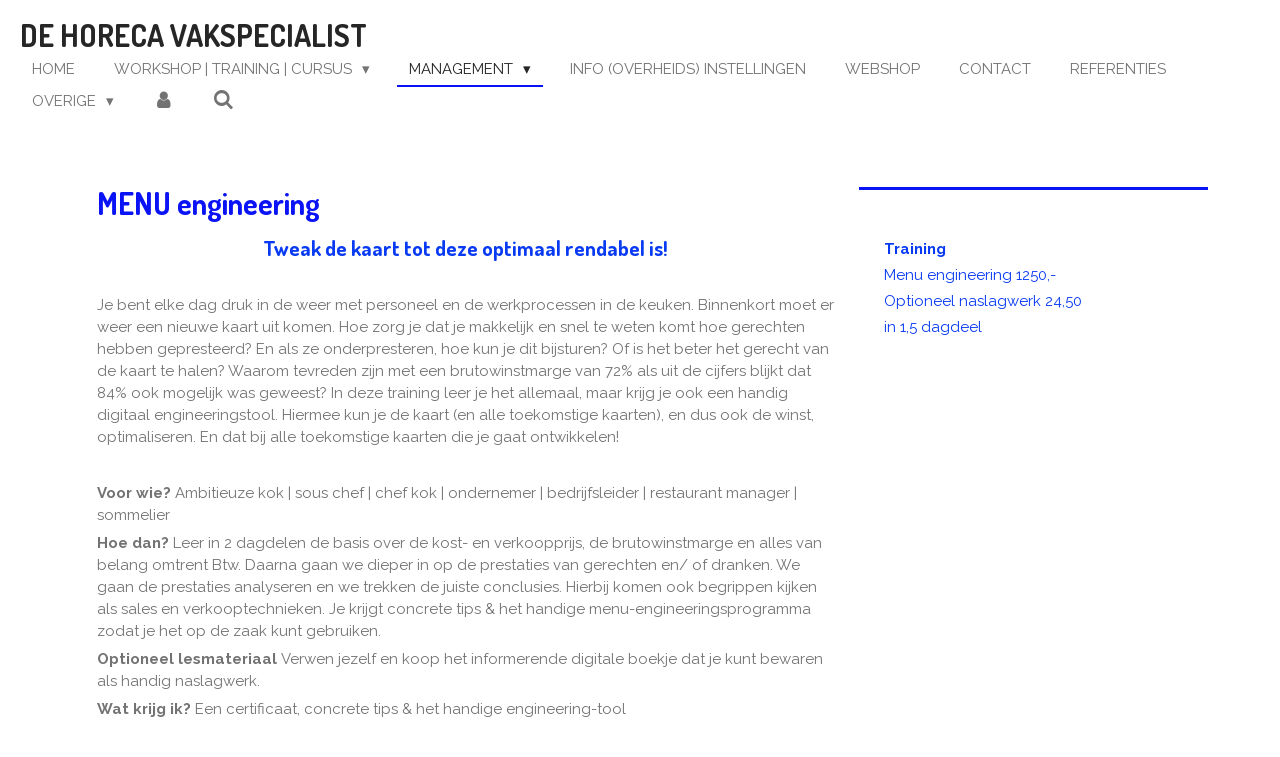

--- FILE ---
content_type: text/html; charset=UTF-8
request_url: https://www.horecavakspecialist.nl/management/menu-engineering-1
body_size: 10361
content:
<!DOCTYPE html>
<html lang="nl">
    <head>
        <meta http-equiv="Content-Type" content="text/html; charset=utf-8">
        <meta name="viewport" content="width=device-width, initial-scale=1.0, maximum-scale=5.0">
        <meta http-equiv="X-UA-Compatible" content="IE=edge">
        <link rel="canonical" href="https://www.horecavakspecialist.nl/management/menu-engineering-1">
        <link rel="sitemap" type="application/xml" href="https://www.horecavakspecialist.nl/sitemap.xml">
        <meta property="og:title" content="Menu engineering / Management | De Horeca Vakspecialist">
        <meta property="og:url" content="https://www.horecavakspecialist.nl/management/menu-engineering-1">
        <base href="https://www.horecavakspecialist.nl/">
        <meta name="description" property="og:description" content="">
                <script nonce="ac4449a309f022540687b6382a1e5c28">
            
            window.JOUWWEB = window.JOUWWEB || {};
            window.JOUWWEB.application = window.JOUWWEB.application || {};
            window.JOUWWEB.application = {"backends":[{"domain":"jouwweb.nl","freeDomain":"jouwweb.site"},{"domain":"webador.com","freeDomain":"webadorsite.com"},{"domain":"webador.de","freeDomain":"webadorsite.com"},{"domain":"webador.fr","freeDomain":"webadorsite.com"},{"domain":"webador.es","freeDomain":"webadorsite.com"},{"domain":"webador.it","freeDomain":"webadorsite.com"},{"domain":"jouwweb.be","freeDomain":"jouwweb.site"},{"domain":"webador.ie","freeDomain":"webadorsite.com"},{"domain":"webador.co.uk","freeDomain":"webadorsite.com"},{"domain":"webador.at","freeDomain":"webadorsite.com"},{"domain":"webador.be","freeDomain":"webadorsite.com"},{"domain":"webador.ch","freeDomain":"webadorsite.com"},{"domain":"webador.ch","freeDomain":"webadorsite.com"},{"domain":"webador.mx","freeDomain":"webadorsite.com"},{"domain":"webador.com","freeDomain":"webadorsite.com"},{"domain":"webador.dk","freeDomain":"webadorsite.com"},{"domain":"webador.se","freeDomain":"webadorsite.com"},{"domain":"webador.no","freeDomain":"webadorsite.com"},{"domain":"webador.fi","freeDomain":"webadorsite.com"},{"domain":"webador.ca","freeDomain":"webadorsite.com"},{"domain":"webador.ca","freeDomain":"webadorsite.com"},{"domain":"webador.pl","freeDomain":"webadorsite.com"},{"domain":"webador.com.au","freeDomain":"webadorsite.com"},{"domain":"webador.nz","freeDomain":"webadorsite.com"}],"editorLocale":"nl-NL","editorTimezone":"Europe\/Amsterdam","editorLanguage":"nl","analytics4TrackingId":"G-E6PZPGE4QM","analyticsDimensions":[],"backendDomain":"www.jouwweb.nl","backendShortDomain":"jouwweb.nl","backendKey":"jouwweb-nl","freeWebsiteDomain":"jouwweb.site","noSsl":false,"build":{"reference":"4b57889"},"linkHostnames":["www.jouwweb.nl","www.webador.com","www.webador.de","www.webador.fr","www.webador.es","www.webador.it","www.jouwweb.be","www.webador.ie","www.webador.co.uk","www.webador.at","www.webador.be","www.webador.ch","fr.webador.ch","www.webador.mx","es.webador.com","www.webador.dk","www.webador.se","www.webador.no","www.webador.fi","www.webador.ca","fr.webador.ca","www.webador.pl","www.webador.com.au","www.webador.nz"],"assetsUrl":"https:\/\/assets.jwwb.nl","loginUrl":"https:\/\/www.jouwweb.nl\/inloggen","publishUrl":"https:\/\/www.jouwweb.nl\/v2\/website\/1980905\/publish-proxy","adminUserOrIp":false,"pricing":{"plans":{"lite":{"amount":"700","currency":"EUR"},"pro":{"amount":"1200","currency":"EUR"},"business":{"amount":"2400","currency":"EUR"}},"yearlyDiscount":{"price":{"amount":"4800","currency":"EUR"},"ratio":0.17,"percent":"17%","discountPrice":{"amount":"4800","currency":"EUR"},"termPricePerMonth":{"amount":"2400","currency":"EUR"},"termPricePerYear":{"amount":"24000","currency":"EUR"}}},"hcUrl":{"add-product-variants":"https:\/\/help.jouwweb.nl\/hc\/nl\/articles\/28594307773201","basic-vs-advanced-shipping":"https:\/\/help.jouwweb.nl\/hc\/nl\/articles\/28594268794257","html-in-head":"https:\/\/help.jouwweb.nl\/hc\/nl\/articles\/28594336422545","link-domain-name":"https:\/\/help.jouwweb.nl\/hc\/nl\/articles\/28594325307409","optimize-for-mobile":"https:\/\/help.jouwweb.nl\/hc\/nl\/articles\/28594312927121","seo":"https:\/\/help.jouwweb.nl\/hc\/nl\/sections\/28507243966737","transfer-domain-name":"https:\/\/help.jouwweb.nl\/hc\/nl\/articles\/28594325232657","website-not-secure":"https:\/\/help.jouwweb.nl\/hc\/nl\/articles\/28594252935825"}};
            window.JOUWWEB.brand = {"type":"jouwweb","name":"JouwWeb","domain":"JouwWeb.nl","supportEmail":"support@jouwweb.nl"};
                    
                window.JOUWWEB = window.JOUWWEB || {};
                window.JOUWWEB.websiteRendering = {"locale":"nl-NL","timezone":"Europe\/Amsterdam","routes":{"api\/upload\/product-field":"\/_api\/upload\/product-field","checkout\/cart":"\/winkelwagen","payment":"\/bestelling-afronden\/:publicOrderId","payment\/forward":"\/bestelling-afronden\/:publicOrderId\/forward","public-order":"\/bestelling\/:publicOrderId","checkout\/authorize":"\/winkelwagen\/authorize\/:gateway","wishlist":"\/verlanglijst"}};
                                                    window.JOUWWEB.website = {"id":1980905,"locale":"nl-NL","enabled":true,"title":"De Horeca Vakspecialist","hasTitle":true,"roleOfLoggedInUser":null,"ownerLocale":"nl-NL","plan":"business","freeWebsiteDomain":"jouwweb.site","backendKey":"jouwweb-nl","currency":"EUR","defaultLocale":"nl-NL","url":"https:\/\/www.horecavakspecialist.nl\/","homepageSegmentId":7553704,"category":"website","isOffline":false,"isPublished":true,"locales":["nl-NL"],"allowed":{"ads":false,"credits":true,"externalLinks":true,"slideshow":true,"customDefaultSlideshow":true,"hostedAlbums":true,"moderators":true,"mailboxQuota":10,"statisticsVisitors":true,"statisticsDetailed":true,"statisticsMonths":-1,"favicon":true,"password":true,"freeDomains":0,"freeMailAccounts":1,"canUseLanguages":false,"fileUpload":true,"legacyFontSize":false,"webshop":true,"products":-1,"imageText":false,"search":true,"audioUpload":true,"videoUpload":5000,"allowDangerousForms":false,"allowHtmlCode":true,"mobileBar":true,"sidebar":true,"poll":false,"allowCustomForms":true,"allowBusinessListing":true,"allowCustomAnalytics":true,"allowAccountingLink":true,"digitalProducts":true,"sitemapElement":false},"mobileBar":{"enabled":true,"theme":"light","email":{"active":true,"value":"info@horecavakspecialist.nl"},"location":{"active":true,"value":"Tilburg, Nederland"},"phone":{"active":true,"value":"+31636562758"},"whatsapp":{"active":false},"social":{"active":false,"network":"facebook"}},"webshop":{"enabled":true,"currency":"EUR","taxEnabled":false,"taxInclusive":true,"vatDisclaimerVisible":false,"orderNotice":"<p>Indien je speciale wensen hebt kun je deze doorgeven via het Opmerkingen-veld in de laatste stap.<\/p>","orderConfirmation":null,"freeShipping":false,"freeShippingAmount":"0.00","shippingDisclaimerVisible":false,"pickupAllowed":false,"couponAllowed":false,"detailsPageAvailable":true,"socialMediaVisible":false,"termsPage":null,"termsPageUrl":null,"extraTerms":null,"pricingVisible":true,"orderButtonVisible":true,"shippingAdvanced":false,"shippingAdvancedBackEnd":false,"soldOutVisible":true,"backInStockNotificationEnabled":false,"canAddProducts":true,"nextOrderNumber":14,"allowedServicePoints":[],"sendcloudConfigured":false,"sendcloudFallbackPublicKey":"a3d50033a59b4a598f1d7ce7e72aafdf","taxExemptionAllowed":true,"invoiceComment":null,"emptyCartVisible":false,"minimumOrderPrice":null,"productNumbersEnabled":false,"wishlistEnabled":false,"hideTaxOnCart":false},"isTreatedAsWebshop":true};                            window.JOUWWEB.cart = {"products":[],"coupon":null,"shippingCountryCode":null,"shippingChoice":null,"breakdown":[]};                            window.JOUWWEB.scripts = ["website-rendering\/webshop"];                        window.parent.JOUWWEB.colorPalette = window.JOUWWEB.colorPalette;
        </script>
                <title>Menu engineering / Management | De Horeca Vakspecialist</title>
                                            <link href="https://primary.jwwb.nl/public/w/f/b/temp-jbtaflqhnvyfuujqrdyn/touch-icon-iphone.png?bust=1619975965" rel="apple-touch-icon" sizes="60x60">                                                <link href="https://primary.jwwb.nl/public/w/f/b/temp-jbtaflqhnvyfuujqrdyn/touch-icon-ipad.png?bust=1619975965" rel="apple-touch-icon" sizes="76x76">                                                <link href="https://primary.jwwb.nl/public/w/f/b/temp-jbtaflqhnvyfuujqrdyn/touch-icon-iphone-retina.png?bust=1619975965" rel="apple-touch-icon" sizes="120x120">                                                <link href="https://primary.jwwb.nl/public/w/f/b/temp-jbtaflqhnvyfuujqrdyn/touch-icon-ipad-retina.png?bust=1619975965" rel="apple-touch-icon" sizes="152x152">                                                <link href="https://primary.jwwb.nl/public/w/f/b/temp-jbtaflqhnvyfuujqrdyn/favicon.png?bust=1619975965" rel="shortcut icon">                                                <link href="https://primary.jwwb.nl/public/w/f/b/temp-jbtaflqhnvyfuujqrdyn/favicon.png?bust=1619975965" rel="icon">                                                        <meta name="twitter:card" content="summary">
                                                    <script src="https://plausible.io/js/script.manual.js" nonce="ac4449a309f022540687b6382a1e5c28" data-turbo-track="reload" defer data-domain="shard5.jouwweb.nl"></script>
<link rel="stylesheet" type="text/css" href="https://gfonts.jwwb.nl/css?display=fallback&amp;family=Raleway%3A400%2C700%2C400italic%2C700italic%7CDosis%3A400%2C700%2C400italic%2C700italic" nonce="ac4449a309f022540687b6382a1e5c28" data-turbo-track="dynamic">
<script src="https://assets.jwwb.nl/assets/build/website-rendering/nl-NL.js?bust=af8dcdef13a1895089e9" nonce="ac4449a309f022540687b6382a1e5c28" data-turbo-track="reload" defer></script>
<script src="https://assets.jwwb.nl/assets/website-rendering/runtime.e155993011efc7175f1d.js?bust=9c9da86aa25b93d0d097" nonce="ac4449a309f022540687b6382a1e5c28" data-turbo-track="reload" defer></script>
<script src="https://assets.jwwb.nl/assets/website-rendering/812.881ee67943804724d5af.js?bust=78ab7ad7d6392c42d317" nonce="ac4449a309f022540687b6382a1e5c28" data-turbo-track="reload" defer></script>
<script src="https://assets.jwwb.nl/assets/website-rendering/main.1b6d8d1b0a1591358b94.js?bust=622d7a089b31aacec880" nonce="ac4449a309f022540687b6382a1e5c28" data-turbo-track="reload" defer></script>
<link rel="preload" href="https://assets.jwwb.nl/assets/website-rendering/styles.fe615cbe702fd3e65b4d.css?bust=585f72bc049874908885" as="style">
<link rel="preload" href="https://assets.jwwb.nl/assets/website-rendering/fonts/icons-website-rendering/font/website-rendering.woff2?bust=bd2797014f9452dadc8e" as="font" crossorigin>
<link rel="preconnect" href="https://gfonts.jwwb.nl">
<link rel="stylesheet" type="text/css" href="https://assets.jwwb.nl/assets/website-rendering/styles.fe615cbe702fd3e65b4d.css?bust=585f72bc049874908885" nonce="ac4449a309f022540687b6382a1e5c28" data-turbo-track="dynamic">
<link rel="preconnect" href="https://assets.jwwb.nl">
<link rel="stylesheet" type="text/css" href="https://primary.jwwb.nl/public/w/f/b/temp-jbtaflqhnvyfuujqrdyn/style.css?bust=1768835575" nonce="ac4449a309f022540687b6382a1e5c28" data-turbo-track="dynamic">    </head>
    <body
        id="top"
        class="jw-is-no-slideshow jw-header-is-text jw-is-segment-page jw-is-frontend jw-is-sidebar jw-is-no-messagebar jw-is-no-touch-device jw-is-no-mobile"
                                    data-jouwweb-page="7598896"
                                                data-jouwweb-segment-id="7598896"
                                                data-jouwweb-segment-type="page"
                                                data-template-threshold="960"
                                                data-template-name="business-banner&#x7C;gadget&#x7C;gadget-shop"
                            itemscope
        itemtype="https://schema.org/WebPage"
    >
                                    <meta itemprop="url" content="https://www.horecavakspecialist.nl/management/menu-engineering-1">
        <a href="#main-content" class="jw-skip-link">
            Ga direct naar de hoofdinhoud        </a>
        <div class="jw-background"></div>
        <div class="jw-body">
            <div class="jw-mobile-menu jw-mobile-is-text js-mobile-menu">
            <button
            type="button"
            class="jw-mobile-menu__button jw-mobile-toggle"
            aria-label="Open / sluit menu"
        >
            <span class="jw-icon-burger"></span>
        </button>
        <div class="jw-mobile-header jw-mobile-header--text">
        <a            class="jw-mobile-header-content"
                            href="/"
                        >
                                        <div class="jw-mobile-text">
                    De Horeca Vakspecialist                </div>
                    </a>
    </div>

        <a
        href="/winkelwagen"
        class="jw-mobile-menu__button jw-mobile-header-cart jw-mobile-header-cart--hidden jw-mobile-menu__button--dummy"
        aria-label="Bekijk winkelwagen"
    >
        <span class="jw-icon-badge-wrapper">
            <span class="website-rendering-icon-basket" aria-hidden="true"></span>
            <span class="jw-icon-badge hidden" aria-hidden="true"></span>
        </span>
    </a>
    
    </div>
    <div class="jw-mobile-menu-search jw-mobile-menu-search--hidden">
        <form
            action="/zoeken"
            method="get"
            class="jw-mobile-menu-search__box"
        >
            <input
                type="text"
                name="q"
                value=""
                placeholder="Zoeken..."
                class="jw-mobile-menu-search__input"
                aria-label="Zoeken"
            >
            <button type="submit" class="jw-btn jw-btn--style-flat jw-mobile-menu-search__button" aria-label="Zoeken">
                <span class="website-rendering-icon-search" aria-hidden="true"></span>
            </button>
            <button type="button" class="jw-btn jw-btn--style-flat jw-mobile-menu-search__button js-cancel-search" aria-label="Zoekopdracht annuleren">
                <span class="website-rendering-icon-cancel" aria-hidden="true"></span>
            </button>
        </form>
    </div>
            <script nonce="ac4449a309f022540687b6382a1e5c28">
    JOUWWEB.templateConfig = {
        header: {
            mobileSelector: '.jw-mobile-menu',
            updatePusher: function (headerHeight, state) {
                $('.jw-menu-clone').css('top', headerHeight);
            },
        },
    };
</script>
<header class="header-wrap js-topbar-content-container">
    <div class="header">
        <div class="jw-header-logo">
        <div
    class="jw-header jw-header-title-container jw-header-text jw-header-text-toggle"
    data-stylable="true"
>
    <a        id="jw-header-title"
        class="jw-header-title"
                    href="/"
            >
        De Horeca Vakspecialist    </a>
</div>
</div>
    </div>
    <nav class="menu jw-menu-copy">
        <ul
    id="jw-menu"
    class="jw-menu jw-menu-horizontal"
            >
            <li
    class="jw-menu-item"
>
        <a        class="jw-menu-link"
        href="/"                                            data-page-link-id="7553704"
                            >
                <span class="">
            Home        </span>
            </a>
                </li>
            <li
    class="jw-menu-item jw-menu-has-submenu"
>
        <a        class="jw-menu-link"
        href="/workshop-training-cursus"                                            data-page-link-id="7565418"
                            >
                <span class="">
            Workshop | Training | Cursus        </span>
                    <span class="jw-arrow jw-arrow-toplevel"></span>
            </a>
                    <ul
            class="jw-submenu"
                    >
                            <li
    class="jw-menu-item"
>
        <a        class="jw-menu-link"
        href="/workshop-training-cursus/sociale-hygiene-leermeester"                                            data-page-link-id="7565595"
                            >
                <span class="">
            Sociale hygiëne | Leermeester        </span>
            </a>
                </li>
                            <li
    class="jw-menu-item jw-menu-has-submenu"
>
        <a        class="jw-menu-link"
        href="/workshop-training-cursus/kookschool-brabant"                                            data-page-link-id="7565612"
                            >
                <span class="">
            Kookschool Brabant        </span>
                    <span class="jw-arrow"></span>
            </a>
                    <ul
            class="jw-submenu"
                    >
                            <li
    class="jw-menu-item"
>
        <a        class="jw-menu-link"
        href="/workshop-training-cursus/kookschool-brabant/kook-workshop"                                            data-page-link-id="7583490"
                            >
                <span class="">
            Kook workshop        </span>
            </a>
                </li>
                            <li
    class="jw-menu-item"
>
        <a        class="jw-menu-link"
        href="/workshop-training-cursus/kookschool-brabant/barbecue-workshop"                                            data-page-link-id="7583497"
                            >
                <span class="">
            Barbecue workshop        </span>
            </a>
                </li>
                            <li
    class="jw-menu-item"
>
        <a        class="jw-menu-link"
        href="/workshop-training-cursus/kookschool-brabant/catering-op-locatie"                                            data-page-link-id="7583512"
                            >
                <span class="">
            Catering op locatie        </span>
            </a>
                </li>
                            <li
    class="jw-menu-item"
>
        <a        class="jw-menu-link"
        href="/workshop-training-cursus/kookschool-brabant/vegan-vega"                                            data-page-link-id="7583517"
                            >
                <span class="">
            Vegan &amp; vega        </span>
            </a>
                </li>
                            <li
    class="jw-menu-item"
>
        <a        class="jw-menu-link"
        href="/workshop-training-cursus/kookschool-brabant/allergenen-voedingsleer"                                            data-page-link-id="7583633"
                            >
                <span class="">
            Allergenen | Voedingsleer        </span>
            </a>
                </li>
                            <li
    class="jw-menu-item"
>
        <a        class="jw-menu-link"
        href="/workshop-training-cursus/kookschool-brabant/gastronomie-proeverij"                                            data-page-link-id="7583587"
                            >
                <span class="">
            Gastronomie | Proeverij        </span>
            </a>
                </li>
                            <li
    class="jw-menu-item"
>
        <a        class="jw-menu-link"
        href="/workshop-training-cursus/kookschool-brabant/culinair-advies"                                            data-page-link-id="7583590"
                            >
                <span class="">
            Culinair advies        </span>
            </a>
                </li>
                            <li
    class="jw-menu-item"
>
        <a        class="jw-menu-link"
        href="/workshop-training-cursus/kookschool-brabant/hygienecode-haccp"                                            data-page-link-id="7583593"
                            >
                <span class="">
            Hygiënecode | HACCP        </span>
            </a>
                </li>
                            <li
    class="jw-menu-item"
>
        <a        class="jw-menu-link"
        href="/workshop-training-cursus/kookschool-brabant/menu-engineering"                                            data-page-link-id="7583636"
                            >
                <span class="">
            Menu engineering        </span>
            </a>
                </li>
                    </ul>
        </li>
                            <li
    class="jw-menu-item jw-menu-has-submenu"
>
        <a        class="jw-menu-link"
        href="/workshop-training-cursus/borrelschool-brabant"                                            data-page-link-id="7565609"
                            >
                <span class="">
            Borrelschool Brabant        </span>
                    <span class="jw-arrow"></span>
            </a>
                    <ul
            class="jw-submenu"
                    >
                            <li
    class="jw-menu-item"
>
        <a        class="jw-menu-link"
        href="/workshop-training-cursus/borrelschool-brabant/oefentoetsen-sociale-hygiene"                                            data-page-link-id="15410028"
                            >
                <span class="">
            Oefentoetsen Sociale hygiëne        </span>
            </a>
                </li>
                            <li
    class="jw-menu-item"
>
        <a        class="jw-menu-link"
        href="/workshop-training-cursus/borrelschool-brabant/cursus-wijn-sden-1-2"                                            data-page-link-id="7571616"
                            >
                <span class="">
            Cursus wijn SDEN 1 &amp; 2        </span>
            </a>
                </li>
                            <li
    class="jw-menu-item"
>
        <a        class="jw-menu-link"
        href="/workshop-training-cursus/borrelschool-brabant/gastronomisch-wijnproeverij"                                            data-page-link-id="7571540"
                            >
                <span class="">
            Gastronomisch wijnproeverij        </span>
            </a>
                </li>
                            <li
    class="jw-menu-item"
>
        <a        class="jw-menu-link"
        href="/workshop-training-cursus/borrelschool-brabant/mixology-cocktails-mocktails"                                            data-page-link-id="7571588"
                            >
                <span class="">
            Mixology | Cocktails &amp; Mocktails        </span>
            </a>
                </li>
                            <li
    class="jw-menu-item"
>
        <a        class="jw-menu-link"
        href="/workshop-training-cursus/borrelschool-brabant/barista-koffie"                                            data-page-link-id="7583672"
                            >
                <span class="">
            Barista | Koffie        </span>
            </a>
                </li>
                            <li
    class="jw-menu-item"
>
        <a        class="jw-menu-link"
        href="/workshop-training-cursus/borrelschool-brabant/thee-sommelier"                                            data-page-link-id="7602185"
                            >
                <span class="">
            Thee sommelier        </span>
            </a>
                </li>
                            <li
    class="jw-menu-item"
>
        <a        class="jw-menu-link"
        href="/workshop-training-cursus/borrelschool-brabant/bier-stibon"                                            data-page-link-id="7583669"
                            >
                <span class="">
            Bier | Stibon        </span>
            </a>
                </li>
                            <li
    class="jw-menu-item"
>
        <a        class="jw-menu-link"
        href="/workshop-training-cursus/borrelschool-brabant/drankenkennis"                                            data-page-link-id="7597786"
                            >
                <span class="">
            Drankenkennis        </span>
            </a>
                </li>
                            <li
    class="jw-menu-item"
>
        <a        class="jw-menu-link"
        href="/workshop-training-cursus/borrelschool-brabant/zelf-likeur-maken"                                            data-page-link-id="7583693"
                            >
                <span class="">
            Zelf likeur maken        </span>
            </a>
                </li>
                            <li
    class="jw-menu-item"
>
        <a        class="jw-menu-link"
        href="/workshop-training-cursus/borrelschool-brabant/gastvrijheid-verkooptechnieken"                                            data-page-link-id="7596106"
                            >
                <span class="">
            Gastvrijheid | Verkooptechnieken        </span>
            </a>
                </li>
                            <li
    class="jw-menu-item"
>
        <a        class="jw-menu-link"
        href="/workshop-training-cursus/borrelschool-brabant/bediening-gastvrijheid"                                            data-page-link-id="7583681"
                            >
                <span class="">
            Bediening | Gastvrijheid        </span>
            </a>
                </li>
                            <li
    class="jw-menu-item"
>
        <a        class="jw-menu-link"
        href="/workshop-training-cursus/borrelschool-brabant/tafelbereidingen"                                            data-page-link-id="7571505"
                            >
                <span class="">
            Tafelbereidingen        </span>
            </a>
                </li>
                    </ul>
        </li>
                    </ul>
        </li>
            <li
    class="jw-menu-item jw-menu-has-submenu jw-menu-is-active"
>
        <a        class="jw-menu-link js-active-menu-item"
        href="/management"                                            data-page-link-id="7571556"
                            >
                <span class="">
            Management        </span>
                    <span class="jw-arrow jw-arrow-toplevel"></span>
            </a>
                    <ul
            class="jw-submenu"
                    >
                            <li
    class="jw-menu-item"
>
        <a        class="jw-menu-link"
        href="/management/mystery-guest"                                            data-page-link-id="7571546"
                            >
                <span class="">
            Mystery guest        </span>
            </a>
                </li>
                            <li
    class="jw-menu-item"
>
        <a        class="jw-menu-link"
        href="/management/culinair-advies-1"                                            data-page-link-id="7598864"
                            >
                <span class="">
            Culinair advies        </span>
            </a>
                </li>
                            <li
    class="jw-menu-item jw-menu-is-active"
>
        <a        class="jw-menu-link js-active-menu-item"
        href="/management/menu-engineering-1"                                            data-page-link-id="7598896"
                            >
                <span class="">
            Menu engineering        </span>
            </a>
                </li>
                            <li
    class="jw-menu-item"
>
        <a        class="jw-menu-link"
        href="/management/coaching-management-finance"                                            data-page-link-id="7565634"
                            >
                <span class="">
            Coaching management &amp; finance        </span>
            </a>
                </li>
                            <li
    class="jw-menu-item"
>
        <a        class="jw-menu-link"
        href="/management/interim-management"                                            data-page-link-id="7600830"
                            >
                <span class="">
            Interim management        </span>
            </a>
                </li>
                    </ul>
        </li>
            <li
    class="jw-menu-item"
>
        <a        class="jw-menu-link"
        href="/info-overheids-instellingen"                                            data-page-link-id="7583468"
                            >
                <span class="">
            Info (overheids) instellingen        </span>
            </a>
                </li>
            <li
    class="jw-menu-item"
>
        <a        class="jw-menu-link"
        href="/webshop"                                            data-page-link-id="7617942"
                            >
                <span class="">
            Webshop        </span>
            </a>
                </li>
            <li
    class="jw-menu-item"
>
        <a        class="jw-menu-link"
        href="/contact"                                            data-page-link-id="7945691"
                            >
                <span class="">
            Contact        </span>
            </a>
                </li>
            <li
    class="jw-menu-item"
>
        <a        class="jw-menu-link"
        href="/referenties"                                            data-page-link-id="8043778"
                            >
                <span class="">
            Referenties        </span>
            </a>
                </li>
            <li
    class="jw-menu-item jw-menu-has-submenu"
>
        <a        class="jw-menu-link"
        href="/overige"                                            data-page-link-id="8166392"
                            >
                <span class="">
            Overige        </span>
                    <span class="jw-arrow jw-arrow-toplevel"></span>
            </a>
                    <ul
            class="jw-submenu"
                    >
                            <li
    class="jw-menu-item"
>
        <a        class="jw-menu-link"
        href="/overige/inspiratie-culinair"                                            data-page-link-id="8100049"
                            >
                <span class="">
            Inspiratie culinair        </span>
            </a>
                </li>
                            <li
    class="jw-menu-item"
>
        <a        class="jw-menu-link"
        href="/overige/blog"                                            data-page-link-id="7984178"
                            >
                <span class="">
            Blog        </span>
            </a>
                </li>
                    </ul>
        </li>
            <li
    class="jw-menu-item"
>
        <a        class="jw-menu-link jw-menu-link--icon"
        href="/account"                                                            title="Account"
            >
                                <span class="website-rendering-icon-user"></span>
                            <span class="hidden-desktop-horizontal-menu">
            Account        </span>
            </a>
                </li>
            <li
    class="jw-menu-item jw-menu-search-item"
>
        <button        class="jw-menu-link jw-menu-link--icon jw-text-button"
                                                                    title="Zoeken"
            >
                                <span class="website-rendering-icon-search"></span>
                            <span class="hidden-desktop-horizontal-menu">
            Zoeken        </span>
            </button>
                
            <div class="jw-popover-container jw-popover-container--inline is-hidden">
                <div class="jw-popover-backdrop"></div>
                <div class="jw-popover">
                    <div class="jw-popover__arrow"></div>
                    <div class="jw-popover__content jw-section-white">
                        <form  class="jw-search" action="/zoeken" method="get">
                            
                            <input class="jw-search__input" type="text" name="q" value="" placeholder="Zoeken..." aria-label="Zoeken" >
                            <button class="jw-search__submit" type="submit" aria-label="Zoeken">
                                <span class="website-rendering-icon-search" aria-hidden="true"></span>
                            </button>
                        </form>
                    </div>
                </div>
            </div>
                        </li>
            <li
    class="jw-menu-item js-menu-cart-item jw-menu-cart-item--hidden"
>
        <a        class="jw-menu-link jw-menu-link--icon"
        href="/winkelwagen"                                                            title="Winkelwagen"
            >
                                    <span class="jw-icon-badge-wrapper">
                        <span class="website-rendering-icon-basket"></span>
                                            <span class="jw-icon-badge hidden">
                    0                </span>
                            <span class="hidden-desktop-horizontal-menu">
            Winkelwagen        </span>
            </a>
                </li>
    
    </ul>

    <script nonce="ac4449a309f022540687b6382a1e5c28" id="jw-mobile-menu-template" type="text/template">
        <ul id="jw-menu" class="jw-menu jw-menu-horizontal jw-menu-spacing--mobile-bar">
                            <li
    class="jw-menu-item jw-menu-search-item"
>
                
                 <li class="jw-menu-item jw-mobile-menu-search-item">
                    <form class="jw-search" action="/zoeken" method="get">
                        <input class="jw-search__input" type="text" name="q" value="" placeholder="Zoeken..." aria-label="Zoeken">
                        <button class="jw-search__submit" type="submit" aria-label="Zoeken">
                            <span class="website-rendering-icon-search" aria-hidden="true"></span>
                        </button>
                    </form>
                </li>
                        </li>
                            <li
    class="jw-menu-item"
>
        <a        class="jw-menu-link"
        href="/"                                            data-page-link-id="7553704"
                            >
                <span class="">
            Home        </span>
            </a>
                </li>
                            <li
    class="jw-menu-item jw-menu-has-submenu"
>
        <a        class="jw-menu-link"
        href="/workshop-training-cursus"                                            data-page-link-id="7565418"
                            >
                <span class="">
            Workshop | Training | Cursus        </span>
                    <span class="jw-arrow jw-arrow-toplevel"></span>
            </a>
                    <ul
            class="jw-submenu"
                    >
                            <li
    class="jw-menu-item"
>
        <a        class="jw-menu-link"
        href="/workshop-training-cursus/sociale-hygiene-leermeester"                                            data-page-link-id="7565595"
                            >
                <span class="">
            Sociale hygiëne | Leermeester        </span>
            </a>
                </li>
                            <li
    class="jw-menu-item jw-menu-has-submenu"
>
        <a        class="jw-menu-link"
        href="/workshop-training-cursus/kookschool-brabant"                                            data-page-link-id="7565612"
                            >
                <span class="">
            Kookschool Brabant        </span>
                    <span class="jw-arrow"></span>
            </a>
                    <ul
            class="jw-submenu"
                    >
                            <li
    class="jw-menu-item"
>
        <a        class="jw-menu-link"
        href="/workshop-training-cursus/kookschool-brabant/kook-workshop"                                            data-page-link-id="7583490"
                            >
                <span class="">
            Kook workshop        </span>
            </a>
                </li>
                            <li
    class="jw-menu-item"
>
        <a        class="jw-menu-link"
        href="/workshop-training-cursus/kookschool-brabant/barbecue-workshop"                                            data-page-link-id="7583497"
                            >
                <span class="">
            Barbecue workshop        </span>
            </a>
                </li>
                            <li
    class="jw-menu-item"
>
        <a        class="jw-menu-link"
        href="/workshop-training-cursus/kookschool-brabant/catering-op-locatie"                                            data-page-link-id="7583512"
                            >
                <span class="">
            Catering op locatie        </span>
            </a>
                </li>
                            <li
    class="jw-menu-item"
>
        <a        class="jw-menu-link"
        href="/workshop-training-cursus/kookschool-brabant/vegan-vega"                                            data-page-link-id="7583517"
                            >
                <span class="">
            Vegan &amp; vega        </span>
            </a>
                </li>
                            <li
    class="jw-menu-item"
>
        <a        class="jw-menu-link"
        href="/workshop-training-cursus/kookschool-brabant/allergenen-voedingsleer"                                            data-page-link-id="7583633"
                            >
                <span class="">
            Allergenen | Voedingsleer        </span>
            </a>
                </li>
                            <li
    class="jw-menu-item"
>
        <a        class="jw-menu-link"
        href="/workshop-training-cursus/kookschool-brabant/gastronomie-proeverij"                                            data-page-link-id="7583587"
                            >
                <span class="">
            Gastronomie | Proeverij        </span>
            </a>
                </li>
                            <li
    class="jw-menu-item"
>
        <a        class="jw-menu-link"
        href="/workshop-training-cursus/kookschool-brabant/culinair-advies"                                            data-page-link-id="7583590"
                            >
                <span class="">
            Culinair advies        </span>
            </a>
                </li>
                            <li
    class="jw-menu-item"
>
        <a        class="jw-menu-link"
        href="/workshop-training-cursus/kookschool-brabant/hygienecode-haccp"                                            data-page-link-id="7583593"
                            >
                <span class="">
            Hygiënecode | HACCP        </span>
            </a>
                </li>
                            <li
    class="jw-menu-item"
>
        <a        class="jw-menu-link"
        href="/workshop-training-cursus/kookschool-brabant/menu-engineering"                                            data-page-link-id="7583636"
                            >
                <span class="">
            Menu engineering        </span>
            </a>
                </li>
                    </ul>
        </li>
                            <li
    class="jw-menu-item jw-menu-has-submenu"
>
        <a        class="jw-menu-link"
        href="/workshop-training-cursus/borrelschool-brabant"                                            data-page-link-id="7565609"
                            >
                <span class="">
            Borrelschool Brabant        </span>
                    <span class="jw-arrow"></span>
            </a>
                    <ul
            class="jw-submenu"
                    >
                            <li
    class="jw-menu-item"
>
        <a        class="jw-menu-link"
        href="/workshop-training-cursus/borrelschool-brabant/oefentoetsen-sociale-hygiene"                                            data-page-link-id="15410028"
                            >
                <span class="">
            Oefentoetsen Sociale hygiëne        </span>
            </a>
                </li>
                            <li
    class="jw-menu-item"
>
        <a        class="jw-menu-link"
        href="/workshop-training-cursus/borrelschool-brabant/cursus-wijn-sden-1-2"                                            data-page-link-id="7571616"
                            >
                <span class="">
            Cursus wijn SDEN 1 &amp; 2        </span>
            </a>
                </li>
                            <li
    class="jw-menu-item"
>
        <a        class="jw-menu-link"
        href="/workshop-training-cursus/borrelschool-brabant/gastronomisch-wijnproeverij"                                            data-page-link-id="7571540"
                            >
                <span class="">
            Gastronomisch wijnproeverij        </span>
            </a>
                </li>
                            <li
    class="jw-menu-item"
>
        <a        class="jw-menu-link"
        href="/workshop-training-cursus/borrelschool-brabant/mixology-cocktails-mocktails"                                            data-page-link-id="7571588"
                            >
                <span class="">
            Mixology | Cocktails &amp; Mocktails        </span>
            </a>
                </li>
                            <li
    class="jw-menu-item"
>
        <a        class="jw-menu-link"
        href="/workshop-training-cursus/borrelschool-brabant/barista-koffie"                                            data-page-link-id="7583672"
                            >
                <span class="">
            Barista | Koffie        </span>
            </a>
                </li>
                            <li
    class="jw-menu-item"
>
        <a        class="jw-menu-link"
        href="/workshop-training-cursus/borrelschool-brabant/thee-sommelier"                                            data-page-link-id="7602185"
                            >
                <span class="">
            Thee sommelier        </span>
            </a>
                </li>
                            <li
    class="jw-menu-item"
>
        <a        class="jw-menu-link"
        href="/workshop-training-cursus/borrelschool-brabant/bier-stibon"                                            data-page-link-id="7583669"
                            >
                <span class="">
            Bier | Stibon        </span>
            </a>
                </li>
                            <li
    class="jw-menu-item"
>
        <a        class="jw-menu-link"
        href="/workshop-training-cursus/borrelschool-brabant/drankenkennis"                                            data-page-link-id="7597786"
                            >
                <span class="">
            Drankenkennis        </span>
            </a>
                </li>
                            <li
    class="jw-menu-item"
>
        <a        class="jw-menu-link"
        href="/workshop-training-cursus/borrelschool-brabant/zelf-likeur-maken"                                            data-page-link-id="7583693"
                            >
                <span class="">
            Zelf likeur maken        </span>
            </a>
                </li>
                            <li
    class="jw-menu-item"
>
        <a        class="jw-menu-link"
        href="/workshop-training-cursus/borrelschool-brabant/gastvrijheid-verkooptechnieken"                                            data-page-link-id="7596106"
                            >
                <span class="">
            Gastvrijheid | Verkooptechnieken        </span>
            </a>
                </li>
                            <li
    class="jw-menu-item"
>
        <a        class="jw-menu-link"
        href="/workshop-training-cursus/borrelschool-brabant/bediening-gastvrijheid"                                            data-page-link-id="7583681"
                            >
                <span class="">
            Bediening | Gastvrijheid        </span>
            </a>
                </li>
                            <li
    class="jw-menu-item"
>
        <a        class="jw-menu-link"
        href="/workshop-training-cursus/borrelschool-brabant/tafelbereidingen"                                            data-page-link-id="7571505"
                            >
                <span class="">
            Tafelbereidingen        </span>
            </a>
                </li>
                    </ul>
        </li>
                    </ul>
        </li>
                            <li
    class="jw-menu-item jw-menu-has-submenu jw-menu-is-active"
>
        <a        class="jw-menu-link js-active-menu-item"
        href="/management"                                            data-page-link-id="7571556"
                            >
                <span class="">
            Management        </span>
                    <span class="jw-arrow jw-arrow-toplevel"></span>
            </a>
                    <ul
            class="jw-submenu"
                    >
                            <li
    class="jw-menu-item"
>
        <a        class="jw-menu-link"
        href="/management/mystery-guest"                                            data-page-link-id="7571546"
                            >
                <span class="">
            Mystery guest        </span>
            </a>
                </li>
                            <li
    class="jw-menu-item"
>
        <a        class="jw-menu-link"
        href="/management/culinair-advies-1"                                            data-page-link-id="7598864"
                            >
                <span class="">
            Culinair advies        </span>
            </a>
                </li>
                            <li
    class="jw-menu-item jw-menu-is-active"
>
        <a        class="jw-menu-link js-active-menu-item"
        href="/management/menu-engineering-1"                                            data-page-link-id="7598896"
                            >
                <span class="">
            Menu engineering        </span>
            </a>
                </li>
                            <li
    class="jw-menu-item"
>
        <a        class="jw-menu-link"
        href="/management/coaching-management-finance"                                            data-page-link-id="7565634"
                            >
                <span class="">
            Coaching management &amp; finance        </span>
            </a>
                </li>
                            <li
    class="jw-menu-item"
>
        <a        class="jw-menu-link"
        href="/management/interim-management"                                            data-page-link-id="7600830"
                            >
                <span class="">
            Interim management        </span>
            </a>
                </li>
                    </ul>
        </li>
                            <li
    class="jw-menu-item"
>
        <a        class="jw-menu-link"
        href="/info-overheids-instellingen"                                            data-page-link-id="7583468"
                            >
                <span class="">
            Info (overheids) instellingen        </span>
            </a>
                </li>
                            <li
    class="jw-menu-item"
>
        <a        class="jw-menu-link"
        href="/webshop"                                            data-page-link-id="7617942"
                            >
                <span class="">
            Webshop        </span>
            </a>
                </li>
                            <li
    class="jw-menu-item"
>
        <a        class="jw-menu-link"
        href="/contact"                                            data-page-link-id="7945691"
                            >
                <span class="">
            Contact        </span>
            </a>
                </li>
                            <li
    class="jw-menu-item"
>
        <a        class="jw-menu-link"
        href="/referenties"                                            data-page-link-id="8043778"
                            >
                <span class="">
            Referenties        </span>
            </a>
                </li>
                            <li
    class="jw-menu-item jw-menu-has-submenu"
>
        <a        class="jw-menu-link"
        href="/overige"                                            data-page-link-id="8166392"
                            >
                <span class="">
            Overige        </span>
                    <span class="jw-arrow jw-arrow-toplevel"></span>
            </a>
                    <ul
            class="jw-submenu"
                    >
                            <li
    class="jw-menu-item"
>
        <a        class="jw-menu-link"
        href="/overige/inspiratie-culinair"                                            data-page-link-id="8100049"
                            >
                <span class="">
            Inspiratie culinair        </span>
            </a>
                </li>
                            <li
    class="jw-menu-item"
>
        <a        class="jw-menu-link"
        href="/overige/blog"                                            data-page-link-id="7984178"
                            >
                <span class="">
            Blog        </span>
            </a>
                </li>
                    </ul>
        </li>
                            <li
    class="jw-menu-item"
>
        <a        class="jw-menu-link jw-menu-link--icon"
        href="/account"                                                            title="Account"
            >
                                <span class="website-rendering-icon-user"></span>
                            <span class="hidden-desktop-horizontal-menu">
            Account        </span>
            </a>
                </li>
            
                    </ul>
    </script>
    </nav>
</header>
<div class="main-content">
    
<main id="main-content" class="block-content">
    <div data-section-name="content" class="jw-section jw-section-content jw-responsive">
        <div class="jw-block-element"><div
    id="jw-element-120803773"
    data-jw-element-id="120803773"
        class="jw-tree-node jw-element jw-strip-root jw-tree-container jw-responsive jw-node-is-first-child jw-node-is-last-child"
>
    <div
    id="jw-element-349287207"
    data-jw-element-id="349287207"
        class="jw-tree-node jw-element jw-strip jw-tree-container jw-responsive jw-strip--default jw-strip--style-color jw-strip--color-default jw-strip--padding-both jw-node-is-first-child jw-strip--primary jw-node-is-last-child"
>
    <div class="jw-strip__content-container"><div class="jw-strip__content jw-responsive">
                    <div
    id="jw-element-120803774"
    data-jw-element-id="120803774"
        class="jw-tree-node jw-element jw-image-text jw-node-is-first-child"
>
    <div class="jw-element-imagetext-text">
            <h2 class="jw-heading-100">MENU engineering</h2>    </div>
</div><div
    id="jw-element-120803775"
    data-jw-element-id="120803775"
        class="jw-tree-node jw-element jw-image-text jw-node-is-last-child"
>
    <div class="jw-element-imagetext-text">
            <h3 style="text-align: center;" class="jw-heading-70"><span style="color: #083af4;"><strong>Tweak de kaart tot deze optimaal rendabel is!</strong></span></h3>
<p>&nbsp;</p>
<p>Je bent elke dag druk in de weer met personeel en de werkprocessen in de keuken. Binnenkort moet er weer een nieuwe kaart uit komen. Hoe zorg je dat je makkelijk en snel te weten komt hoe gerechten hebben gepresteerd? En als ze onderpresteren, hoe kun je dit bijsturen? Of is het beter het gerecht van de kaart te halen? Waarom tevreden zijn met een brutowinstmarge van 72% als uit de cijfers blijkt dat 84% ook mogelijk was geweest? In deze training leer je het allemaal, maar krijg je ook een handig digitaal engineeringstool. Hiermee kun je de kaart (en alle toekomstige kaarten), en dus ook de winst, optimaliseren. En dat bij alle toekomstige kaarten die je gaat ontwikkelen!</p>
<p>&nbsp;</p>
<p><strong>Voor wie?&nbsp;</strong>Ambitieuze kok | sous chef | chef kok | ondernemer | bedrijfsleider | restaurant manager | sommelier</p>
<p><strong>Hoe dan?&nbsp;</strong>Leer in 2 dagdelen de basis over de kost- en verkoopprijs, de brutowinstmarge en alles van belang omtrent Btw. Daarna gaan we dieper in op de prestaties van gerechten en/ of dranken. We gaan de prestaties analyseren en we trekken de juiste conclusies. Hierbij komen ook begrippen kijken als sales en verkooptechnieken. Je krijgt concrete tips &amp; het handige menu-engineeringsprogramma zodat je het op de zaak kunt gebruiken.</p>
<p><strong>Optioneel lesmateriaal&nbsp;</strong>Verwen jezelf en koop het informerende digitale boekje dat je kunt bewaren als handig naslagwerk.</p>
<p><strong>Wat krijg ik?&nbsp;</strong>Een certificaat, concrete tips &amp; het handige engineering-tool</p>
<p>&nbsp;</p>
<p>&nbsp;</p>
<p>&nbsp;</p>    </div>
</div></div></div></div></div></div>            </div>
</main>
    <aside class="block-sidebar">
    <div
        data-section-name="sidebar"
        class="jw-section jw-section-sidebar jw-sidebar-toggle jw-responsive"
    >
                <div class="jw-block-element"><div
    id="jw-element-120803777"
    data-jw-element-id="120803777"
        class="jw-tree-node jw-element jw-simple-root jw-tree-container jw-responsive jw-node-is-first-child jw-node-is-last-child"
>
    <div
    id="jw-element-120803779"
    data-jw-element-id="120803779"
        class="jw-tree-node jw-element jw-image-text jw-node-is-first-child jw-node-is-last-child"
>
    <div class="jw-element-imagetext-text">
            <p><strong><span style="color: #083af4;">Training</span></strong></p>
<p><span style="color: #083af4;">Menu engineering 1250,-</span></p>
<p><span style="color: #083af4;">Optioneel naslagwerk 24,50</span></p>
<p><span style="color: #083af4;">in 1,5 dagdeel</span></p>    </div>
</div></div></div>            </div>
</aside>
</div>
<footer class="block-footer">
    <div
        data-section-name="footer"
        class="jw-section jw-section-footer jw-responsive"
    >
                <div class="jw-strip jw-strip--default jw-strip--style-color jw-strip--primary jw-strip--color-default jw-strip--padding-both"><div class="jw-strip__content-container"><div class="jw-strip__content jw-responsive">            <div class="jw-block-element"><div
    id="jw-element-128413414"
    data-jw-element-id="128413414"
        class="jw-tree-node jw-element jw-simple-root jw-tree-container jw-responsive jw-node-is-first-child jw-node-is-last-child"
>
    <div
    id="jw-element-128374341"
    data-jw-element-id="128374341"
        class="jw-tree-node jw-element jw-image-text jw-node-is-first-child"
>
    <div class="jw-element-imagetext-text">
            <p><span>KVK 97392413</span></p>    </div>
</div><div
    id="jw-element-128413198"
    data-jw-element-id="128413198"
        class="jw-tree-node jw-element jw-social-follow jw-node-is-last-child"
>
    <div class="jw-element-social-follow jw-element-social-follow--size-m jw-element-social-follow--style-solid jw-element-social-follow--roundness-rounded jw-element-social-follow--color-brand"
     style="text-align: center">
    <span class="jw-element-content">
    <a
            href="https://linkedin.com/company/de-kook-en-borrelschool-horeca-vakspecialist/?viewAsMember=true"
            target="_blank"
            rel="noopener"
            style=""
            class="jw-element-social-follow-profile jw-element-social-follow-profile--medium-linkedin"
                    >
            <i class="website-rendering-icon-linkedin"></i>
        </a><a
            href="https://api.whatsapp.com/send?phone=636562758"
            target="_blank"
            rel="noopener"
            style=""
            class="jw-element-social-follow-profile jw-element-social-follow-profile--medium-whatsapp"
                    >
            <i class="website-rendering-icon-whatsapp"></i>
        </a>    </span>
    </div>
</div></div></div>                                        <div class="jw-block-footer-content">
                    <div class="jw-credits clear">
                        <div class="jw-credits-owner">
                            <div id="jw-footer-text">
                                <div class="jw-footer-text-content">
                                    &copy; 2021 - 2026 De Horeca Vakspecialist                                </div>
                            </div>
                        </div>
                        <div class="jw-credits-right">
                                                        <div id="jw-credits-tool">
    <small>
        Powered by <a href="https://www.jouwweb.nl" rel="">JouwWeb</a>    </small>
</div>
                        </div>
                    </div>
                </div>
                    </div></div></div>    </div>
</footer>
            
<div class="jw-bottom-bar__container">
    </div>
<div class="jw-bottom-bar__spacer">
    </div>

            <div id="jw-variable-loaded" style="display: none;"></div>
            <div id="jw-variable-values" style="display: none;">
                                    <span data-jw-variable-key="background-color" class="jw-variable-value-background-color"></span>
                                    <span data-jw-variable-key="background" class="jw-variable-value-background"></span>
                                    <span data-jw-variable-key="font-family" class="jw-variable-value-font-family"></span>
                                    <span data-jw-variable-key="paragraph-color" class="jw-variable-value-paragraph-color"></span>
                                    <span data-jw-variable-key="paragraph-link-color" class="jw-variable-value-paragraph-link-color"></span>
                                    <span data-jw-variable-key="paragraph-font-size" class="jw-variable-value-paragraph-font-size"></span>
                                    <span data-jw-variable-key="heading-color" class="jw-variable-value-heading-color"></span>
                                    <span data-jw-variable-key="heading-link-color" class="jw-variable-value-heading-link-color"></span>
                                    <span data-jw-variable-key="heading-font-size" class="jw-variable-value-heading-font-size"></span>
                                    <span data-jw-variable-key="heading-font-family" class="jw-variable-value-heading-font-family"></span>
                                    <span data-jw-variable-key="menu-text-color" class="jw-variable-value-menu-text-color"></span>
                                    <span data-jw-variable-key="menu-text-link-color" class="jw-variable-value-menu-text-link-color"></span>
                                    <span data-jw-variable-key="menu-text-font-size" class="jw-variable-value-menu-text-font-size"></span>
                                    <span data-jw-variable-key="menu-font-family" class="jw-variable-value-menu-font-family"></span>
                                    <span data-jw-variable-key="menu-capitalize" class="jw-variable-value-menu-capitalize"></span>
                                    <span data-jw-variable-key="website-size" class="jw-variable-value-website-size"></span>
                                    <span data-jw-variable-key="footer-text-color" class="jw-variable-value-footer-text-color"></span>
                                    <span data-jw-variable-key="footer-text-link-color" class="jw-variable-value-footer-text-link-color"></span>
                                    <span data-jw-variable-key="footer-text-font-size" class="jw-variable-value-footer-text-font-size"></span>
                                    <span data-jw-variable-key="content-color" class="jw-variable-value-content-color"></span>
                                    <span data-jw-variable-key="header-color" class="jw-variable-value-header-color"></span>
                                    <span data-jw-variable-key="accent-color" class="jw-variable-value-accent-color"></span>
                                    <span data-jw-variable-key="footer-color" class="jw-variable-value-footer-color"></span>
                            </div>
        </div>
                            <script nonce="ac4449a309f022540687b6382a1e5c28" type="application/ld+json">[{"@context":"https:\/\/schema.org","@type":"Organization","url":"https:\/\/www.horecavakspecialist.nl\/","name":"De Horeca Vakspecialist","email":"info@horecavakspecialist.nl","telephone":"+31636562758"}]</script>
                <script nonce="ac4449a309f022540687b6382a1e5c28">window.JOUWWEB = window.JOUWWEB || {}; window.JOUWWEB.experiment = {"enrollments":{},"defaults":{"only-annual-discount-restart":"3months-50pct","ai-homepage-structures":"on","checkout-shopping-cart-design":"on","ai-page-wizard-ui":"on","payment-cycle-dropdown":"on","trustpilot-checkout":"widget","improved-homepage-structures":"on","slimmed-down-navigation":"on"}};</script>        <script nonce="ac4449a309f022540687b6382a1e5c28">window.plausible = window.plausible || function() { (window.plausible.q = window.plausible.q || []).push(arguments) };plausible('pageview', { props: {website: 1980905 }});</script>                                </body>
</html>
